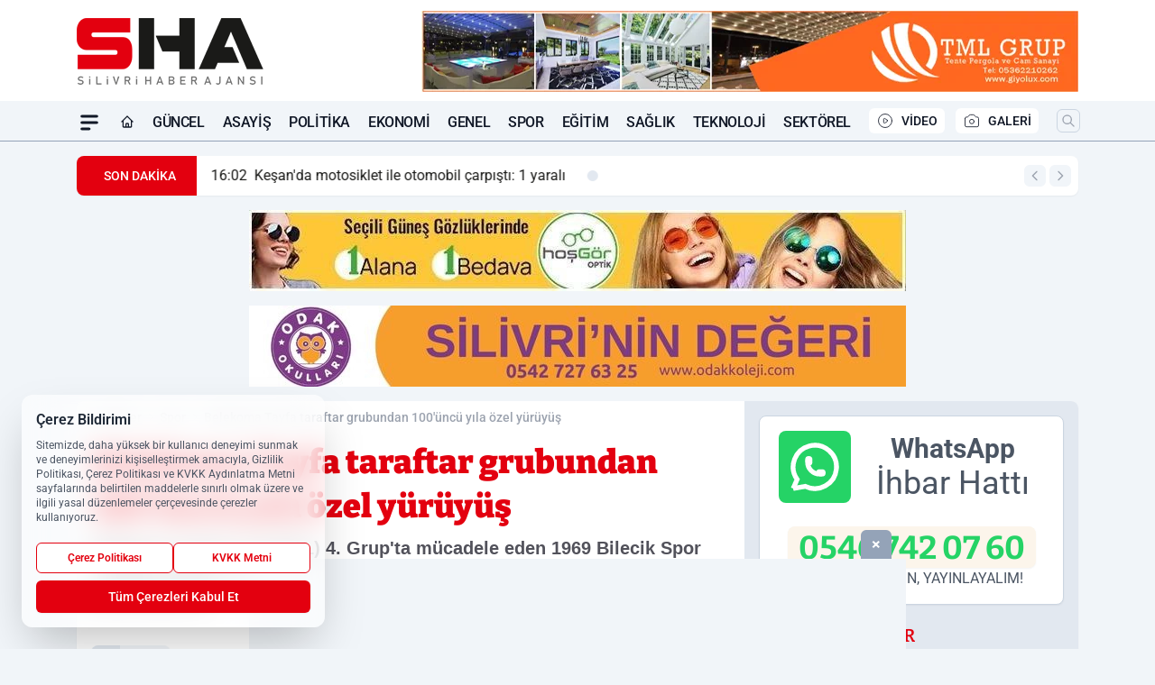

--- FILE ---
content_type: text/html; charset=utf-8
request_url: https://www.google.com/recaptcha/api2/aframe
body_size: 267
content:
<!DOCTYPE HTML><html><head><meta http-equiv="content-type" content="text/html; charset=UTF-8"></head><body><script nonce="JdxxZoUvsw5pv8CGj-RnbQ">/** Anti-fraud and anti-abuse applications only. See google.com/recaptcha */ try{var clients={'sodar':'https://pagead2.googlesyndication.com/pagead/sodar?'};window.addEventListener("message",function(a){try{if(a.source===window.parent){var b=JSON.parse(a.data);var c=clients[b['id']];if(c){var d=document.createElement('img');d.src=c+b['params']+'&rc='+(localStorage.getItem("rc::a")?sessionStorage.getItem("rc::b"):"");window.document.body.appendChild(d);sessionStorage.setItem("rc::e",parseInt(sessionStorage.getItem("rc::e")||0)+1);localStorage.setItem("rc::h",'1765271268995');}}}catch(b){}});window.parent.postMessage("_grecaptcha_ready", "*");}catch(b){}</script></body></html>

--- FILE ---
content_type: image/svg+xml
request_url: https://s.sha.com.tr/dosya/logo/svg/logo-ana.svg
body_size: 9236
content:
<svg xmlns="http://www.w3.org/2000/svg" xmlns:xlink="http://www.w3.org/1999/xlink" width="207" height="76" viewBox="0 0 207 76">
  <defs>
    <clipPath id="clip-logo-ana">
      <rect width="207" height="76"/>
    </clipPath>
  </defs>
  <g id="logo-ana" clip-path="url(#clip-logo-ana)">
    <rect width="207" height="76" fill="rgba(0,0,0,0)"/>
    <image id="Katman_1" data-name="Katman 1" width="207" height="74" transform="translate(0 1)" xlink:href="[data-uri]"/>
  </g>
</svg>
